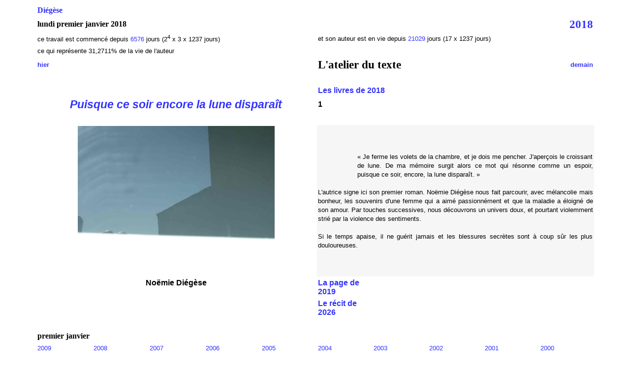

--- FILE ---
content_type: text/html
request_url: https://diegese.fr/diegese/2018/janvier_2018/2018_01_01.html
body_size: 1929
content:
<!DOCTYPE html PUBLIC "-//W3C//DTD HTML 4.01//EN" "http://www.w3.org/TR/html4/strict.dtd">
<html lang="fr-fr"><head>







  
  <meta http-equiv="content-type" content="text/html; charset=ISO-8859-1">

  
  <style>
a{
text-decoration:none;
}
  </style><title>Diégèse - lundi 1er janvier 2018</title></head><body style="color: rgb(0, 0, 0); background-color: white;" alink="yellow" link="#3333ff" vlink="#cc33cc">
<table style="width: 90%; height: 32px; text-align: left; margin-left: auto; margin-right: auto; font-family: Arial;" border="0" cellpadding="2" cellspacing="2">

  <tbody>
    <tr>
      <td style="vertical-align: top; font-family: Arial Black;"><a href="../../../index.html"><span style="font-weight: bold;">Diégèse</span></a></td>
      <td style="vertical-align: top;"><br>
      </td>
      <td style="vertical-align: top;"><br>
      </td>
      <td style="vertical-align: top;"><br>
      </td>
      <td style="vertical-align: top;"><br>
      </td>
      <td style="vertical-align: top;"><br>
      </td>
      <td style="vertical-align: top;"><br>
      </td>
      <td style="vertical-align: top;"><br>
      </td>
      <td style="vertical-align: top;"><br>
      </td>
      <td style="vertical-align: top;"><br>
      </td>
    </tr>
    <tr>
      <td colspan="5" rowspan="1" style="vertical-align: middle; font-weight: bold; font-family: Arial Black;">lundi
premier janvier
2018</td>
      <td style="vertical-align: top;"><br>
      </td>
      <td style="vertical-align: top;"><br>
      </td>
      <td style="vertical-align: top;"><br>
      </td>
      <td style="vertical-align: top;"><br>
      </td>
      <td style="vertical-align: top; font-weight: bold; text-align: right; font-family: Arial Black;"><big><big><a href="../calendrier_2018.html#janvier">2018</a></big></big></td>
    </tr>
    <tr>
      <td colspan="5" rowspan="1" style="vertical-align: top;"><small>ce
travail est commencé
depuis <a href="../../calendrier_perpetuel.html#janvier_2018">6576</a>
jours (2<sup>4</sup> x 3 x 1237 jours)</small></td>
      <td colspan="5" rowspan="1" style="vertical-align: top;"><small>et
son
auteur est en vie
depuis <a href="../../calendrier_perpetuel.html#janvier_2018">21029</a>
jours (17 x 1237 jours)</small></td>
    </tr>
    <tr>
      <td colspan="5" rowspan="1" style="vertical-align: top;"><small>ce
qui représente
31,2711% de la vie de l'auteur</small></td>
      <td style="vertical-align: top;"><br>
      </td>
      <td style="vertical-align: top;"><br>
      </td>
      <td style="vertical-align: top;"><br>
      </td>
      <td style="vertical-align: top;"><br>
      </td>
      <td style="vertical-align: top;"><br>
      </td>
    </tr>
    <tr>
      <td style="font-weight: bold;"><small><a href="../../2017/decembre_2017/2017_12_31.html">hier</a></small></td>
      <td style="vertical-align: top;"><br>
      </td>
      <td style="vertical-align: top;"><br>
      </td>
      <td style="vertical-align: top;"><br>
      </td>
      <td style="vertical-align: top;"><br>
      </td>
      <td colspan="4" rowspan="1" style="vertical-align: top; font-family: Arial Black;"><big><big><span style="font-weight: bold;">L'atelier du
texte</span></big></big></td>
      <td style="text-align: right; font-weight: bold;"><small><a href="2018_01_02.html">demain</a></small></td>
    </tr>
    <tr>
      <td style="vertical-align: top;"><br>
      </td>
      <td style="vertical-align: top;"><br>
      </td>
      <td style="vertical-align: top;"><br>
      </td>
      <td style="vertical-align: top;"><br>
      </td>
      <td style="vertical-align: top;"><br>
      </td>
      <td style="vertical-align: top;"><br>
      </td>
      <td style="vertical-align: top;"><br>
      </td>
      <td style="vertical-align: top;"><br>
      </td>
      <td style="vertical-align: top;"><br>
      </td>
      <td style="vertical-align: top;"><br>
      </td>
    </tr>
    <tr>
      <td style="vertical-align: top;"><br>
      </td>
      <td style="vertical-align: top;"><br>
      </td>
      <td style="vertical-align: top;"><br>
      </td>
      <td style="vertical-align: top;"><br>
      </td>
      <td style="vertical-align: top;"><br>
      </td>
      <td colspan="5" rowspan="1" style="vertical-align: top; font-weight: bold;"><a href="../diegese_2018_les-livres.html">Les livres de 2018</a></td>
    </tr>
    <tr>
      <td colspan="5" rowspan="1" style="vertical-align: top; font-weight: bold; text-align: center; font-style: italic;"><big><big><a href="../../2017/janvier_2017/2017_01_01.html">Puisque ce
soir encore</a> <a href="../../2017/janvier_2017/2017_01_01.html">la lune
disparaît</a></big></big></td>
      <td style="vertical-align: middle; font-weight: bold;">1<br>
      </td>
      <td style="vertical-align: top;"><br>
      </td>
      <td style="vertical-align: top;"><br>
      </td>
      <td style="vertical-align: top;"><br>
      </td>
      <td style="vertical-align: top;"><br>
      </td>
    </tr>
    <tr>
      <td style="vertical-align: top;"><br>
      </td>
      <td style="vertical-align: top;"><br>
      </td>
      <td style="vertical-align: top;"><br>
      </td>
      <td style="vertical-align: top;"><br>
      </td>
      <td style="vertical-align: top;"><br>
      </td>
      <td style="vertical-align: top;"><br>
      </td>
      <td style="vertical-align: top;"><br>
      </td>
      <td style="vertical-align: top;"><br>
      </td>
      <td style="vertical-align: top;"><br>
      </td>
      <td style="vertical-align: top;"><br>
      </td>
    </tr>
    <tr>
      <td colspan="5" rowspan="1" style="vertical-align: middle; text-align: center;"><a href="../../2008/janvier_2008/2008_01_01.html"><img style="border: 0px solid ; width: 400px; height: 300px;" alt="Puisque ce soir encore la lune disparaît" src="../../2008/janvier_2008/photos/08_01_01.JPG"></a></td>
      <td colspan="5" rowspan="1" style="vertical-align: middle; background-color: rgb(246, 246, 246); text-align: justify;">
      <div style="margin-left: 80px;"><small>«&nbsp;Je
ferme les volets de la chambre, et je dois me pencher. J'aperçois le
croissant de lune. De ma mémoire surgit alors ce mot qui résonne comme
un espoir, puisque
ce soir, encore, la lune disparaît.&nbsp;»<br>
      </small></div>
      <small> <br>
L'autrice signe ici son premier roman. Noëmie Diégèse nous fait
parcourir, avec
mélancolie mais bonheur, les souvenirs d'une femme qui a aimé
passionnément et que la maladie a éloigné de son amour. Par touches
successives, nous découvrons un univers doux, et pourtant violemment
strié par la violence des sentiments. <br>
      <br>
Si le temps apaise, il ne guérit jamais et les blessures secrètes sont
à coup sûr les plus douloureuses.</small></td>
    </tr>
    <tr>
      <td colspan="5" rowspan="1" style="vertical-align: top; text-align: center; font-weight: bold;">Noëmie Diégèse<br>
</td>
      
      
      
      
      <td style="vertical-align: top;"><a href="../../2019/janvier_2019/2019_01_01.html"><span style="font-weight: bold;">La page de 2019</span></a>
      </td>
      <td style="vertical-align: top;"><br>
      </td>
      <td style="vertical-align: top;"><br>
      </td>
      <td style="vertical-align: top;"><br>
      </td>
      <td style="vertical-align: top;"><br>
      </td>
    </tr>
    <tr>
      <td colspan="5" rowspan="1" style="vertical-align: top; font-weight: bold; text-align: center;"><br>
</td>
      <td style="vertical-align: top;"><a href="../../2026/janvier_2026/puisque_ce_soir_encore_la_lune_disparait_noemie_diegese.html"><span style="font-weight: bold;">Le récit de 2026</span></a><br>
      </td>
      <td style="vertical-align: top;"><br>
      </td>
      <td style="vertical-align: top;"><br>
      </td>
      <td style="vertical-align: top;"><br>
      </td>
      <td style="vertical-align: top;"><br>
      </td>
    </tr>
    <tr>
      <td style="vertical-align: top; width: 10%;"><br>
      </td>
      <td style="vertical-align: top; width: 10%;"><br>
      </td>
      <td style="vertical-align: top; width: 10%;"><br>
      </td>
      <td style="vertical-align: top; width: 10%;"><br>
      </td>
      <td style="vertical-align: top; width: 10%;"><br>
      </td>
      <td style="vertical-align: top; width: 10%;"><br>
      </td>
      <td style="vertical-align: top; width: 10%;"><br>
      </td>
      <td style="vertical-align: top; width: 10%;"><br>
      </td>
      <td style="vertical-align: top; width: 10%;"><br>
      </td>
      <td style="vertical-align: top; width: 10%;"><br>
      </td>
    </tr>
    <tr>
      <td colspan="3" rowspan="1" style="vertical-align: top; font-weight: bold; font-family: Arial Black;">premier janvier</td>
      <td style="vertical-align: top;"><br>
      </td>
      <td style="vertical-align: top;"><br>
      </td>
      <td style="vertical-align: top;"><br>
      </td>
      <td style="vertical-align: top;"><br>
      </td>
      <td style="vertical-align: top;"><br>
      </td>
      <td style="vertical-align: top;"><br>
      </td>
      <td style="vertical-align: top;"><br>
      </td>
    </tr>
    <tr>
      <td style="text-align: left;"><small><a href="../../2009/janvier_2009/2009_01_01.html">2009</a></small></td>
      <td style="text-align: left;"><small><a href="../../2008/janvier_2008/2008_01_01.html">2008</a></small></td>
      <td style="text-align: left;"><small><a href="../../2007/janvier_2007/2007_01_01.html">2007</a></small></td>
      <td style="text-align: left;"><small><a href="../../2006/janvier_2006/2006_01_01.html">2006</a></small></td>
      <td style="text-align: left;"><small><a href="../../2005/janvier_2005/2005_01_01.html">2005</a></small></td>
      <td style="text-align: left;"><small><a href="../../2004/janvier_2004/2004_01_01.html">2004</a></small></td>
      <td style="text-align: left;"><small><a href="../../2003/janvier_2003/2003_01_01.html">2003</a></small></td>
      <td style="text-align: left;"><small><a href="../../2002/janvier_2002/2002_01_01.html">2002</a></small></td>
      <td style="text-align: left;"><small><a href="../../2001/janvier_2001/2001_01_01.html">2001</a></small></td>
      <td style="text-align: left;"><small><a href="../../2000/janvier_2000/2000_01_01.html">2000</a></small></td>
    </tr>
    <tr>
      <td style="text-align: left;"><br>
      </td>
      <td style="text-align: left;"><br>
      </td>
      <td style="text-align: left;"><br>
      </td>
      <td style="text-align: left;"> <br>
      </td>
      <td style="text-align: left;"><br>
      </td>
      <td style="text-align: left;"><br>
      </td>
      <td style="text-align: left;"><br>
      </td>
      <td style="text-align: left;"><br>
      </td>
      <td style="text-align: left;"><br>
      </td>
      <td style="text-align: left;"><br>
      </td>
    </tr>
    <tr>
      <td style="vertical-align: top; text-align: left;"><small><br>
      </small></td>
      <td style="vertical-align: top; text-align: left;"><small><br>
      </small></td>
      <td style="vertical-align: top; text-align: left;"><small><a href="../../2017/janvier_2017/2017_01_01.html">2017</a><br>
      </small></td>
      <td style="vertical-align: top; text-align: left;"><small><a href="../../2016/janvier_2016/2016_01_01.html">2016</a><br>
      </small></td>
      <td style="vertical-align: top; text-align: left;"><small><a href="../../2015/janvier_2015/2015_01_01.html">2015</a><br>
      </small></td>
      <td style="vertical-align: top; text-align: left;"><small><a href="../../2014/janvier_2014/2014_01_01.html">2014</a><br>
      </small></td>
      <td style="vertical-align: top; text-align: left;"><small><a href="../../2013/janvier_2013/2013_01_01.html">2013</a><br>
      </small></td>
      <td style="vertical-align: top; text-align: left;"><small><a href="../../2012/janvier_2012/2012_01_01.html">2012</a><br>
      </small></td>
      <td style="vertical-align: top; text-align: left;"><small><a href="../../2011/janvier_2011/2011_01_01.html">2011</a><br>
      </small></td>
      <td style="vertical-align: top; text-align: left;"><small><a href="../../2010/janvier_2010/2010_01_01.html">2010</a><br>
      </small></td>
    </tr>
    <tr>
      <td style="vertical-align: top; text-align: left;"><br>
      </td>
      <td style="vertical-align: top; text-align: left;"><br>
      </td>
      <td style="vertical-align: top; text-align: left;"><small>puisque
ce soir, encore, la lune disparaît</small></td>
      <td style="vertical-align: top; text-align: left;"><br>
      </td>
      <td style="vertical-align: top; text-align: left;"><br>
      </td>
      <td style="vertical-align: top; text-align: left;"><br>
      </td>
      <td style="vertical-align: top; text-align: left;"><br>
      </td>
      <td style="vertical-align: top; text-align: left;"><br>
      </td>
      <td style="vertical-align: top; text-align: left;"><br>
      </td>
      <td style="vertical-align: top; text-align: left;"><br>
      </td>
    </tr>
  </tbody>
</table>

<br>

<br>

</body></html>